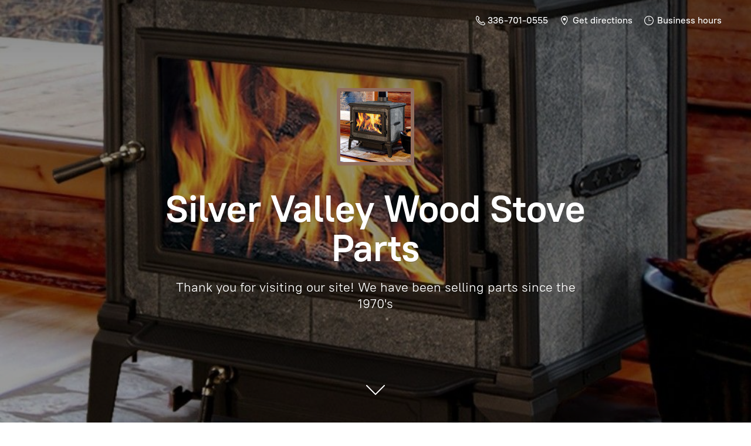

--- FILE ---
content_type: application/javascript;charset=utf-8
request_url: https://app.ecwid.com/categories.js?ownerid=11784174&jsonp=menu.fill
body_size: 3698
content:
menu.fill([{"id":134906253,"name":"Wood Burning Stoves by Brand A to Z","nameForUrl":"Wood Burning Stoves by Brand A to Z","link":"#!/Wood-Burning-Stoves-by-Brand-A-to-Z/c/134906253","slug":"wood-burning-stoves-by-brand-a-to-z","dataLevel":1,"sub":[{"id":148364502,"name":"All Nighter Wood Stove","nameForUrl":"All Nighter Wood Stove","link":"#!/All-Nighter-Wood-Stove/c/148364502","slug":"all-nighter-wood-stove","dataLevel":2,"sub":null},{"id":131516003,"name":"Apache Stoves","nameForUrl":"Apache Stoves","link":"#!/Apache-Stoves/c/131516003","slug":"apache-stoves","dataLevel":2,"sub":null},{"id":131250507,"name":"Appalachian Stove","nameForUrl":"Appalachian Stove","link":"#!/Appalachian-Stove/c/131250507","slug":"appalachian-stove","dataLevel":2,"sub":null},{"id":133259005,"name":"Arrow-Heatilator Stove Parts","nameForUrl":"Arrow-Heatilator Stove Parts","link":"#!/Arrow-Heatilator-Stove-Parts/c/133259005","slug":"arrow-heatilator-stove-parts","dataLevel":2,"sub":null},{"id":136542508,"name":"Ashley Stove Parts","nameForUrl":"Ashley Stove Parts","link":"#!/Ashley-Stove-Parts/c/136542508","slug":"ashley-stove-parts","dataLevel":2,"sub":null},{"id":131503503,"name":"Atlanta Stove Works","nameForUrl":"Atlanta Stove Works","link":"#!/Atlanta-Stove-Works/c/131503503","slug":"atlanta-stove-works","dataLevel":2,"sub":null},{"id":133268253,"name":"Aurora Stove Parts","nameForUrl":"Aurora Stove Parts","link":"#!/Aurora-Stove-Parts/c/133268253","slug":"aurora-stove-parts","dataLevel":2,"sub":null},{"id":133854004,"name":"Big Jim Stove Parts","nameForUrl":"Big Jim Stove Parts","link":"#!/Big-Jim-Stove-Parts/c/133854004","slug":"big-jim-stove-parts","dataLevel":2,"sub":null},{"id":133271504,"name":"Black Bart Stove Parts","nameForUrl":"Black Bart Stove Parts","link":"#!/Black-Bart-Stove-Parts/c/133271504","slug":"black-bart-stove-parts","dataLevel":2,"sub":null},{"id":133877503,"name":"Blaze King Stove Parts","nameForUrl":"Blaze King Stove Parts","link":"#!/Blaze-King-Stove-Parts/c/133877503","slug":"blaze-king-stove-parts","dataLevel":2,"sub":[{"id":133885506,"name":"Blaze King Catalytic Combustors","nameForUrl":"Blaze King Catalytic Combustors","link":"#!/Blaze-King-Catalytic-Combustors/c/133885506","slug":"blaze-king-catalytic-combustors-1","dataLevel":3,"sub":null}]},{"id":133872251,"name":"Blue Ridge Stove Parts","nameForUrl":"Blue Ridge Stove Parts","link":"#!/Blue-Ridge-Stove-Parts/c/133872251","slug":"blue-ridge-stove-parts","dataLevel":2,"sub":null},{"id":150372752,"name":"Breckwell Stove Parts","nameForUrl":"Breckwell Stove Parts","link":"#!/Breckwell-Stove-Parts/c/150372752","slug":"breckwell-stove-parts","dataLevel":2,"sub":null},{"id":133872263,"name":"Buck Stove Parts","nameForUrl":"Buck Stove Parts","link":"#!/Buck-Stove-Parts/c/133872263","slug":"buck-stove-parts","dataLevel":2,"sub":null},{"id":131404753,"name":"Carolina (Bat Cave) Stoves","nameForUrl":"Carolina (Bat Cave) Stoves","link":"#!/Carolina-Bat-Cave-Stoves/c/131404753","slug":"carolina-bat-cave-stoves","dataLevel":2,"sub":null},{"id":133259254,"name":"Cemi Stove Parts","nameForUrl":"Cemi Stove Parts","link":"#!/Cemi-Stove-Parts/c/133259254","slug":"cemi-stove-parts","dataLevel":2,"sub":null},{"id":150393503,"name":"Consolidated Dutchwest Stove Parts","nameForUrl":"Consolidated Dutchwest Stove Parts","link":"#!/Consolidated-Dutchwest-Stove-Parts/c/150393503","slug":"consolidated-dutchwest-stove-parts","dataLevel":2,"sub":null},{"id":133259762,"name":"Country Comfort Stove Parts","nameForUrl":"Country Comfort Stove Parts","link":"#!/Country-Comfort-Stove-Parts/c/133259762","slug":"country-comfort-stove-parts","dataLevel":2,"sub":null},{"id":134908253,"name":"County Flame Stove Parts","nameForUrl":"County Flame Stove Parts","link":"#!/County-Flame-Stove-Parts/c/134908253","slug":"county-flame-stove-parts","dataLevel":2,"sub":null},{"id":131503501,"name":"Craft Stove","nameForUrl":"Craft Stove","link":"#!/Craft-Stove/c/131503501","slug":"craft-stove","dataLevel":2,"sub":null},{"id":134953508,"name":"Dove Stove Parts","nameForUrl":"Dove Stove Parts","link":"#!/Dove-Stove-Parts/c/134953508","slug":"dove-stove-parts","dataLevel":2,"sub":null},{"id":134949260,"name":"Earth Stove Parts","nameForUrl":"Earth Stove Parts","link":"#!/Earth-Stove-Parts/c/134949260","slug":"earth-stove-parts","dataLevel":2,"sub":null},{"id":150385755,"name":"Energy King (Chppewa) Stove Parts","nameForUrl":"Energy King (Chppewa) Stove Parts","link":"#!/Energy-King-Chppewa-Stove-Parts/c/150385755","slug":"energy-king-chppewa-stove-parts","dataLevel":2,"sub":null},{"id":150330006,"name":"Englander Stove Parts","nameForUrl":"Englander Stove Parts","link":"#!/Englander-Stove-Parts/c/150330006","slug":"englander-stove-parts","dataLevel":2,"sub":null},{"id":134949512,"name":"EZ Insert Stove Parts","nameForUrl":"EZ Insert Stove Parts","link":"#!/EZ-Insert-Stove-Parts/c/134949512","slug":"ez-insert-stove-parts","dataLevel":2,"sub":null},{"id":134947263,"name":"Fisher Stove Parts","nameForUrl":"Fisher Stove Parts","link":"#!/Fisher-Stove-Parts/c/134947263","slug":"fisher-stove-parts","dataLevel":2,"sub":null},{"id":136452253,"name":"Gibraltar / Glacier Bay Stove Parts","nameForUrl":"Gibraltar / Glacier Bay Stove Parts","link":"#!/Gibraltar-Glacier-Bay-Stove-Parts/c/136452253","slug":"gibraltar-glacier-bay-stove-parts","dataLevel":2,"sub":null},{"id":136448753,"name":"Grizzly Stove Parts","nameForUrl":"Grizzly Stove Parts","link":"#!/Grizzly-Stove-Parts/c/136448753","slug":"grizzly-stove-parts","dataLevel":2,"sub":null},{"id":136449254,"name":"Hawke Stove Parts","nameForUrl":"Hawke Stove Parts","link":"#!/Hawke-Stove-Parts/c/136449254","slug":"hawke-stove-parts","dataLevel":2,"sub":null},{"id":136542006,"name":"High Valley Stoves (Xtec)","nameForUrl":"High Valley Stoves (Xtec)","link":"#!/High-Valley-Stoves-Xtec/c/136542006","slug":"high-valley-stoves-xtec","dataLevel":2,"sub":null},{"id":136540255,"name":"Hitzer Stove Parts","nameForUrl":"Hitzer Stove Parts","link":"#!/Hitzer-Stove-Parts/c/136540255","slug":"hitzer-stove-parts","dataLevel":2,"sub":null},{"id":136542507,"name":"Hot Blast Furnace","nameForUrl":"Hot Blast Furnace","link":"#!/Hot-Blast-Furnace/c/136542507","slug":"hot-blast-furnace","dataLevel":2,"sub":null},{"id":136542007,"name":"Hutch Rebel","nameForUrl":"Hutch Rebel","link":"#!/Hutch-Rebel/c/136542007","slug":"hutch-rebel","dataLevel":2,"sub":null},{"id":136540257,"name":"Jensen Furnace","nameForUrl":"Jensen Furnace","link":"#!/Jensen-Furnace/c/136540257","slug":"jensen-furnace","dataLevel":2,"sub":null},{"id":136529512,"name":"Johnson Furnace","nameForUrl":"Johnson Furnace","link":"#!/Johnson-Furnace/c/136529512","slug":"johnson-furnace","dataLevel":2,"sub":null},{"id":150328502,"name":"Jotul Stove Parts","nameForUrl":"Jotul Stove Parts","link":"#!/Jotul-Stove-Parts/c/150328502","slug":"jotul-stove-parts","dataLevel":2,"sub":null},{"id":137962765,"name":"King Stove Parts","nameForUrl":"King Stove Parts","link":"#!/King-Stove-Parts/c/137962765","slug":"king-stove-parts","dataLevel":2,"sub":null},{"id":150356501,"name":"Lilly Stove and Furnace Parts","nameForUrl":"Lilly Stove and Furnace Parts","link":"#!/Lilly-Stove-and-Furnace-Parts/c/150356501","slug":"lilly-stove-and-furnace-parts","dataLevel":2,"sub":null},{"id":150328503,"name":"Mealmaster Stove Parts","nameForUrl":"Mealmaster Stove Parts","link":"#!/Mealmaster-Stove-Parts/c/150328503","slug":"mealmaster-stove-parts","dataLevel":2,"sub":null},{"id":150358751,"name":"Nashua Stove Parts","nameForUrl":"Nashua Stove Parts","link":"#!/Nashua-Stove-Parts/c/150358751","slug":"nashua-stove-parts","dataLevel":2,"sub":null},{"id":150330002,"name":"Omega Stove Parts","nameForUrl":"Omega Stove Parts","link":"#!/Omega-Stove-Parts/c/150330002","slug":"omega-stove-parts","dataLevel":2,"sub":null},{"id":150381757,"name":"Russo Stove Parts","nameForUrl":"Russo Stove Parts","link":"#!/Russo-Stove-Parts/c/150381757","slug":"russo-stove-parts","dataLevel":2,"sub":null},{"id":150358752,"name":"Shenandoah Stove Parts","nameForUrl":"Shenandoah Stove Parts","link":"#!/Shenandoah-Stove-Parts/c/150358752","slug":"shenandoah-stove-parts","dataLevel":2,"sub":null},{"id":150330254,"name":"Sierra Stove Parts","nameForUrl":"Sierra Stove Parts","link":"#!/Sierra-Stove-Parts/c/150330254","slug":"sierra-stove-parts","dataLevel":2,"sub":null},{"id":133209013,"name":"Silent Flame Stoves Long Manufacturing","nameForUrl":"Silent Flame Stoves Long Manufacturing","link":"#!/Silent-Flame-Stoves-Long-Manufacturing/c/133209013","slug":"silent-flame-stoves-long-manufacturing","dataLevel":2,"sub":null},{"id":150356502,"name":"Squire Stove Parts","nameForUrl":"Squire Stove Parts","link":"#!/Squire-Stove-Parts/c/150356502","slug":"squire-stove-parts","dataLevel":2,"sub":null},{"id":150358754,"name":"Suburban Stove and Furnace Parts","nameForUrl":"Suburban Stove and Furnace Parts","link":"#!/Suburban-Stove-and-Furnace-Parts/c/150358754","slug":"suburban-stove-and-furnace-parts","dataLevel":2,"sub":null},{"id":150330005,"name":"Sweet Home Stove Parts","nameForUrl":"Sweet Home Stove Parts","link":"#!/Sweet-Home-Stove-Parts/c/150330005","slug":"sweet-home-stove-parts","dataLevel":2,"sub":null},{"id":150393504,"name":"Travis Industries LOPI","nameForUrl":"Travis Industries LOPI","link":"#!/Travis-Industries-LOPI/c/150393504","slug":"travis-industries-lopi","dataLevel":2,"sub":null},{"id":150328504,"name":"Treemont Stove Parts","nameForUrl":"Treemont Stove Parts","link":"#!/Treemont-Stove-Parts/c/150328504","slug":"treemont-stove-parts","dataLevel":2,"sub":null},{"id":138647844,"name":"US Stove Parts","nameForUrl":"US Stove Parts","link":"#!/US-Stove-Parts/c/138647844","slug":"us-stove-parts","dataLevel":2,"sub":null},{"id":150386009,"name":"Vermont Castings Stove Parts","nameForUrl":"Vermont Castings Stove Parts","link":"#!/Vermont-Castings-Stove-Parts/c/150386009","slug":"vermont-castings-stove-parts","dataLevel":2,"sub":null},{"id":138647596,"name":"Vogelzang Stove Parts","nameForUrl":"Vogelzang Stove Parts","link":"#!/Vogelzang-Stove-Parts/c/138647596","slug":"vogelzang-stove-parts","dataLevel":2,"sub":null},{"id":150381751,"name":"Warm Morning Stove Parts","nameForUrl":"Warm Morning Stove Parts","link":"#!/Warm-Morning-Stove-Parts/c/150381751","slug":"warm-morning-stove-parts","dataLevel":2,"sub":null},{"id":157165689,"name":"Westland (Buck)","nameForUrl":"Westland (Buck)","link":"#!/Westland-Buck/c/157165689","slug":"westland-buck","dataLevel":2,"sub":null},{"id":150381752,"name":"Wonderwood Stoves","nameForUrl":"Wonderwood Stoves","link":"#!/Wonderwood-Stoves/c/150381752","slug":"wonderwood-stoves","dataLevel":2,"sub":null}]},{"id":45615307,"name":"Stove Adapter","nameForUrl":"Stove Adapter","link":"#!/Stove-Adapter/c/45615307","slug":"stove-adapter","dataLevel":1,"sub":null},{"id":24264124,"name":"Stove Gasket Kit","nameForUrl":"Stove Gasket Kit","link":"#!/Stove-Gasket-Kit/c/24264124","slug":"stove-gasket-kit","dataLevel":1,"sub":null},{"id":48475276,"name":"Stove Glass & MICA","nameForUrl":"Stove Glass & MICA","link":"#!/Stove-Glass-&-MICA/c/48475276","slug":"stove-glass--mica","dataLevel":1,"sub":[{"id":148378256,"name":"AllNighter Stove Glass","nameForUrl":"AllNighter Stove Glass","link":"#!/AllNighter-Stove-Glass/c/148378256","slug":"allnighter-stove-glass","dataLevel":2,"sub":null},{"id":131403251,"name":"Appalachian Stove Glass","nameForUrl":"Appalachian Stove Glass","link":"#!/Appalachian-Stove-Glass/c/131403251","slug":"appalachian-stove-glass","dataLevel":2,"sub":null},{"id":133259004,"name":"Aurora Stove Glass","nameForUrl":"Aurora Stove Glass","link":"#!/Aurora-Stove-Glass/c/133259004","slug":"aurora-stove-glass","dataLevel":2,"sub":null},{"id":155412001,"name":"Big Jim Glass","nameForUrl":"Big Jim Glass","link":"#!/Big-Jim-Glass/c/155412001","slug":"big-jim-glass","dataLevel":2,"sub":null},{"id":133270261,"name":"Black Bart Stove Glass","nameForUrl":"Black Bart Stove Glass","link":"#!/Black-Bart-Stove-Glass/c/133270261","slug":"black-bart-stove-glass","dataLevel":2,"sub":null},{"id":133877504,"name":"Blaze King Stove Glass","nameForUrl":"Blaze King Stove Glass","link":"#!/Blaze-King-Stove-Glass/c/133877504","slug":"blaze-king-stove-glass","dataLevel":2,"sub":null},{"id":133877501,"name":"Blue Ridge  Stove Glass","nameForUrl":"Blue Ridge  Stove Glass","link":"#!/Blue-Ridge-Stove-Glass/c/133877501","slug":"blue-ridge-stove-glass","dataLevel":2,"sub":null},{"id":133885509,"name":"Buck Stove Glass","nameForUrl":"Buck Stove Glass","link":"#!/Buck-Stove-Glass/c/133885509","slug":"buck-stove-glass","dataLevel":2,"sub":null},{"id":131388752,"name":"Carolina Stove Glass","nameForUrl":"Carolina Stove Glass","link":"#!/Carolina-Stove-Glass/c/131388752","slug":"carolina-stove-glass","dataLevel":2,"sub":null},{"id":131404751,"name":"Cemi Stove Glass","nameForUrl":"Cemi Stove Glass","link":"#!/Cemi-Stove-Glass/c/131404751","slug":"cemi-stove-glass","dataLevel":2,"sub":null},{"id":133268261,"name":"Country Comfort Stove Glass","nameForUrl":"Country Comfort Stove Glass","link":"#!/Country-Comfort-Stove-Glass/c/133268261","slug":"country-comfort-stove-glass","dataLevel":2,"sub":null},{"id":134947270,"name":"Country Flame Stove Glass","nameForUrl":"Country Flame Stove Glass","link":"#!/Country-Flame-Stove-Glass/c/134947270","slug":"country-flame-stove-glass","dataLevel":2,"sub":null},{"id":131366255,"name":"Craft Stove Glass","nameForUrl":"Craft Stove Glass","link":"#!/Craft-Stove-Glass/c/131366255","slug":"craft-stove-glass","dataLevel":2,"sub":null},{"id":155412251,"name":"EZ Insert Stove Glass","nameForUrl":"EZ Insert Stove Glass","link":"#!/EZ-Insert-Stove-Glass/c/155412251","slug":"ez-insert-stove-glass","dataLevel":2,"sub":null},{"id":137904598,"name":"Grizzly Stove Glass","nameForUrl":"Grizzly Stove Glass","link":"#!/Grizzly-Stove-Glass/c/137904598","slug":"grizzly-stove-glass","dataLevel":2,"sub":null},{"id":139853511,"name":"Hawke Stove Glass","nameForUrl":"Hawke Stove Glass","link":"#!/Hawke-Stove-Glass/c/139853511","slug":"hawke-stove-glass","dataLevel":2,"sub":null},{"id":131366257,"name":"Jotul Stove Glass","nameForUrl":"Jotul Stove Glass","link":"#!/Jotul-Stove-Glass/c/131366257","slug":"jotul-stove-glass","dataLevel":2,"sub":null},{"id":133208763,"name":"Silent Flame Stove Glass- Long Manufacturing","nameForUrl":"Silent Flame Stove Glass- Long Manufacturing","link":"#!/Silent-Flame-Stove-Glass-Long-Manufacturing/c/133208763","slug":"silent-flame-stove-glass-long-manufacturing","dataLevel":2,"sub":null},{"id":172554124,"name":"US Stove Glass","nameForUrl":"US Stove Glass","link":"#!/US-Stove-Glass/c/172554124","slug":"us-stove-glass","dataLevel":2,"sub":null},{"id":172554359,"name":"Englander Stove Glass","nameForUrl":"Englander Stove Glass","link":"#!/Englander-Stove-Glass/c/172554359","slug":"englander-stove-glass","dataLevel":2,"sub":null},{"id":172554150,"name":"Vogelzang Stove Glass","nameForUrl":"Vogelzang Stove Glass","link":"#!/Vogelzang-Stove-Glass/c/172554150","slug":"vogelzang-stove-glass","dataLevel":2,"sub":null}]},{"id":31317521,"name":"Stove Grates","nameForUrl":"Stove Grates","link":"#!/Stove-Grates/c/31317521","slug":"stove-grates","dataLevel":1,"sub":null},{"id":36751022,"name":"Stove Legs","nameForUrl":"Stove Legs","link":"#!/Stove-Legs/c/36751022","slug":"stove-legs","dataLevel":1,"sub":null},{"id":31317523,"name":"Stove Liners","nameForUrl":"Stove Liners","link":"#!/Stove-Liners/c/31317523","slug":"stove-liners","dataLevel":1,"sub":null},{"id":30151661,"name":"Handles Latches and Hinge Pins","nameForUrl":"Handles Latches and Hinge Pins","link":"#!/Handles-Latches-and-Hinge-Pins/c/30151661","slug":"handles-latches-and-hinge-pins","dataLevel":1,"sub":null},{"id":24264132,"name":"Catalytic Combustors","nameForUrl":"Catalytic Combustors","link":"#!/Catalytic-Combustors/c/24264132","slug":"catalytic-combustors","dataLevel":1,"sub":[{"id":134946015,"name":"Appalachian Stove Combustors","nameForUrl":"Appalachian Stove Combustors","link":"#!/Appalachian-Stove-Combustors/c/134946015","slug":"appalachian-stove-combustors","dataLevel":2,"sub":null},{"id":133877510,"name":"Blaze King Catalytic Combustors","nameForUrl":"Blaze King Catalytic Combustors","link":"#!/Blaze-King-Catalytic-Combustors/c/133877510","slug":"blaze-king-catalytic-combustors","dataLevel":2,"sub":null},{"id":133877515,"name":"Buck Stove Catalytic Combustors","nameForUrl":"Buck Stove Catalytic Combustors","link":"#!/Buck-Stove-Catalytic-Combustors/c/133877515","slug":"buck-stove-catalytic-combustors","dataLevel":2,"sub":null}]},{"id":24264123,"name":"Electrical Parts","nameForUrl":"Electrical Parts","link":"#!/Electrical-Parts/c/24264123","slug":"electrical-parts","dataLevel":1,"sub":null},{"id":24264122,"name":"Motors","nameForUrl":"Motors","link":"#!/Motors/c/24264122","slug":"motors","dataLevel":1,"sub":null},{"id":24264121,"name":"Blowers","nameForUrl":"Blowers","link":"#!/Blowers/c/24264121","slug":"blowers","dataLevel":1,"sub":null},{"id":24264113,"name":"Transition Stacks","nameForUrl":"Transition Stacks","link":"#!/Transition-Stacks/c/24264113","slug":"transition-stacks","dataLevel":1,"sub":null},{"id":54743014,"name":"Ash Pans","nameForUrl":"Ash Pans","link":"#!/Ash-Pans/c/54743014","slug":"ash-pans","dataLevel":1,"sub":null},{"id":172778354,"name":"Paint & Cleaners","nameForUrl":"Paint & Cleaners","link":"#!/Paint-&-Cleaners/c/172778354","slug":"paint--cleaners","dataLevel":1,"sub":null},{"id":173536880,"name":"Miscellaneous","nameForUrl":"Miscellaneous","link":"#!/Miscellaneous/c/173536880","slug":"miscellaneous","dataLevel":1,"sub":null}]);
